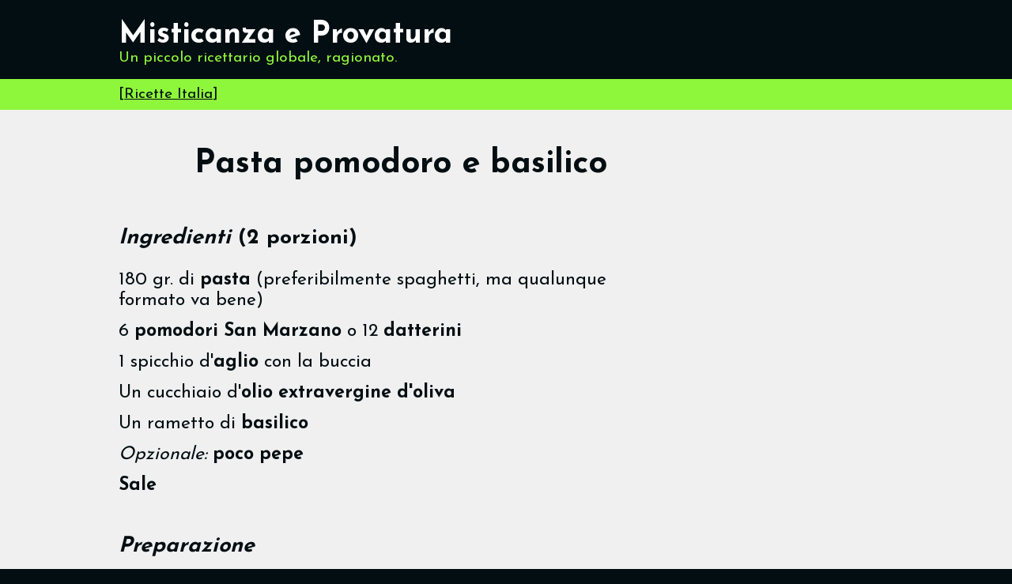

--- FILE ---
content_type: text/html; charset=UTF-8
request_url: https://www.misticanzaeprovatura.net/ricette-italia/pasta-pomodoro-e-basilico/
body_size: 4859
content:
<!DOCTYPE html>
<!--[if IE 6]>
<html id="ie6" lang="it-IT">
<![endif]-->
<!--[if IE 7]>
<html id="ie7" lang="it-IT">
<![endif]-->
<!--[if IE 8]>
<html id="ie8" lang="it-IT">
<![endif]-->
<!--[if !(IE 6) | !(IE 7) | !(IE 8)  ]><!-->
<html lang="it-IT">
<!--<![endif]-->
	<head>
			<title>Pasta pomodoro e basilico - Ricette italiane - Misticanza e Provatura</title>
	<meta name="description" content="La ricetta della pasta al pomodoro."/>
			<meta name="robots" content="index, follow" />
		<meta http-equiv="Content-Type" content="text/html; charset=utf-8"/>
		<meta name="viewport" content="width=device-width, initial-scale=1.0">

		<link rel="canonical" href="https://www.misticanzaeprovatura.net/ricette-italia/pasta-pomodoro-e-basilico/" />
		<link href='/style.css?v=1.9.3' rel='stylesheet' type='text/css' media='all' />
		<link rel="icon" href="/favicon-32x32.png" type="image/png">
		<link href="https://fonts.googleapis.com/css2?family=Josefin+Sans:wght@400;700&display=swap" rel="stylesheet"> 
		<script src="https://ajax.googleapis.com/ajax/libs/jquery/3.4.0/jquery.min.js"></script>
		<script src="/general.js?v=1.1"></script>

		<!-- Google tag (gtag.js)  
		<script async src="https://www.googletagmanager.com/gtag/js?id=G-76LT5YD9CF"></script>
		<script>
		  window.dataLayer = window.dataLayer || [];
		  function gtag(){dataLayer.push(arguments);}
		  gtag('js', new Date());

		  gtag('config', 'G-76LT5YD9CF');
		</script>
		-->
	</head>
	<body>
		<div class="container">
			<div id="header">
				<p class="site-name">
					<strong><a href="/">Misticanza e Provatura</a></strong>
				</p>
				<span class="site-slogan">
					Un piccolo ricettario globale, ragionato. 
				</span>
			</div>	<div id="main-content">
		<p class="menu-to-cuisine-homepage">
			[<a href="../">Ricette Italia</a>]
		</p>
		<div class="recipe-container detail">
			<h1>
				Pasta pomodoro e basilico
			</h1>
			
			<h3><em>Ingredienti</em> (2 porzioni)</h3>
			<p>180 gr. di <strong>pasta</strong> (preferibilmente spaghetti, ma qualunque formato va bene)</p>
			<p>6 <strong>pomodori San Marzano</strong> o 12 <strong>datterini</strong></p>
			<p>1 spicchio d'<strong>aglio</strong> con la buccia</p>
			<p>Un cucchiaio d'<strong>olio extravergine d'oliva</strong></p>
			<p>Un rametto di <strong>basilico</strong></p>
			<p><em>Opzionale:</em><strong> poco pepe</strong></p>
			<p><strong>Sale</strong></p>
			
			<h3><em>Preparazione</em></h3>

			<p><em>Versione a cottura rapida:</em></p>
			<p>Se si vuole ottenere una salsa, scottare i pomodori, pelarli e passarli. Per una salsa più ruvida, romperli con le mani. Altrimenti, tagliarli a metà o a quarti (in questo caso scottatura e pelatura sono secondo il gusto).</p> 
			<p>In una padella d'alluminio soffriggere l'aglio tagliato a metà finché prende colore. Alzare la fiamma al massimo e inserire i pomodori, aggiungendo immediatamente dopo il rametto di basilico, salando ed eventualmente pepando.</p> 
			<p>Togliere subito dal fuoco e lasciare coperto al caldo.</p>

			<p><br /><em>Versione a cottura lenta:</em></p>
			<p>Vale lo stesso procedimento per la cottura rapida, ma si fa una salsa che va cotta a fiamma bassa per un tempo compreso tra 20 e 40 minuti. Il basilico si mette un paio di minuti prima della fine della cottura.</p>

			<p><br />Buttare la pasta in modo che sia pronta insieme al condimento. Scolarla e saltarla per qualche secondo nel condimento, a fiamma spenta, rimuovendo l'aglio e il basilico.</p>
			<p>Servire con un filo d'olio e un paio di foglioline di basilico come guarnizione.</p>	
		</div>
	</div>
</div>
<div class="recipe-image">
	<img src="pasta-pmodoro-basilico.jpg">
	<p>Pasta pomodoro e basilico.</p> 
	<img src="orecchiette-pomodoro.jpg">
	<p>Orecchiette pugliesi con pomodoro, basilico e cacioricotta.</p> 
	<img src="giganti-rigati-pomodoro-bufala.JPG">
	<p>Giganti rigati con base di concentrato di pomodoro, pomodoro battuto fino a crudo, pochissimo pecorino romano, basilico e bufala.</p> 
</div>
<div class="criteria-container">
	<p class="note-block">
		Note
	</p>
	<p>Piatto simbolo della cucina italiana, può essere fatto solo d'estate, non tanto per i pomodori, quanto per il basilico che deve essere fresco e profumatissimo.</p>
</div>
		<div class="end-page">
			Questo sito non utilizza cookie.<br />
			Limita il consumo di prodotti animali, non stagionali e importati. <br />
			I testi e le immagini presenti su questo sito, laddove non attribuiti con specifiche licenze, sono riutilizzabili sotto licenza CC-BY-NC-ND.<br />
			Per correzioni alle ricette, commenti, contatti: <script>hideEMail('info', '');</script><br /><br />
		</div>
		<div style="margin-bottom: 20px;">
			<center>M&P 2021-2025</center>
		</div>
	</body>
</html>


		

--- FILE ---
content_type: text/css
request_url: https://www.misticanzaeprovatura.net/style.css?v=1.9.3
body_size: 10160
content:
html {
	height:100%;
	min-height:100%;
	overflow-x: hidden; 
} 

body {
	height:100%;
	min-height:100%;
	font-family: 'Josefin Sans', sans-serif; 
	font-weight: 700;
	font-size: 120%;
	background-color: #030e12;
	color: #fff;
	height:100%;
	margin: 0;
	padding: 0;
}

a {
	color: #030e12;
}

p.site-name {
	font-size: 200%;
	margin-top: 25px;
	margin-bottom: 0px;
}

p.site-name a {
	color:  #fff;
	text-decoration: none;
}

h1 {
	font-size: 180%;
}

h2 {
	padding-left: 150px;
	padding-right: 40%;
	padding-top: 20px;
	padding-bottom: 30px;
	font-size: 100%;
	background-color: #8ff73b;
	color: #030e12;
	margin: 0;
	font-weight: 400;
}

h1.criteria-block, 
h2.criteria-block {
	background-color: unset;
	font-size: 100%;
	padding-left: unset;
	padding-right: unset;
	padding-top: unset;
	padding-bottom: unset;
	background-color: unset;
	color: unset;
	margin: unset;
	font-weight: 400;
}

.recipe-container h2.recipe-description {
	line-height: 110%;
	text-align: justify;
	font-weight: 200;
	font-size: 100%;
	color: #444;
	padding-left: unset;
	padding-right: unset;
	padding-top: unset;
	padding-bottom: unset;
	background-color: unset;
	margin: unset;
} 
.recipe-container h2.cuisine-introduction {
	line-height: 110%;
	text-align: justify;
	font-weight: bold;
	font-size: 100%;
	color: #444;
	padding-left: unset;
	padding-right: unset;
	padding-top: unset;
	padding-bottom: unset;
	background-color: unset;
	margin-top: 30px;
  	margin-bottom: 20px;
} 

.recipe-container h2.cuisine-general-notions {
	line-height: 120%;
	text-align: justify;
	font-weight: bold;
	font-size: 120%;
	padding-left: unset;
	padding-right: unset;
	padding-top: unset;
	padding-bottom: unset;
	background-color: unset;
	margin-top: 20px;
  	margin-bottom: 20px;
}

.recipe-container h2.cuisine-general-notions-page {
	line-height: 120%;
	text-align: justify;
	font-weight: bold;
	font-size: 120%;
	padding-left: unset;
	padding-right: unset;
	padding-top: unset;
	padding-bottom: unset;
	background-color: unset;
	margin-top: 60px;
  	margin-bottom: 20px;
}


.recipe-container.chefs-list h2 {
	font-size: 110%;
	font-weight: bold;
	padding-left: unset;
	padding-right: unset;
	padding-top: unset;
	padding-bottom: unset;
	background-color: unset;
	margin-bottom: 10px;
} 

.recipe-container.concept .criteria-block {
	font-size: 100%;
}

h3 {
	text-align: left;
	margin-top: 60px;
}

h3.cuisine-general-notions-signature-dishes-title {
	text-align: right;
}

h4 {
	text-align: left;
	margin-top: 60px;
}

span.site-slogan {
	color: #8ff73b;
	font-weight: 500;
}

#home_random_image_top {
	margin: 0;
	margin-top: -15px;
	text-align: right;
	font-size: 90%;
	font-weight: normal;
	padding: 3px;
}

.home-recipe-img {
	margin-bottom: 90px;
}

.home-recipe-img .casual-recipe-text {
	font-size: 70%;
	line-height: 1.2;
	display: inline-block;
}

#main-content.etiquette-regions .region-dishes-container {
	padding-left: 20px;
} 

#main-content.etiquette-regions .region-dishes-container h5 {
	text-align: left;
	margin-bottom: 0;
	font-size: 90%;
} 

#main-content.etiquette-regions .region-dishes-container p {
	font-size: 80%;
} 

#main-content.etiquette-regions.no-macro-regions h3 {
	font-size: 100%;
} 

#main-content.etiquette-regions.no-macro-regions .region-dishes-container h4 {
	font-size: 90%;
	margin-top: 30px;
} 

p.concept-title {
	font-size: 150%;
}

.menu-to-cuisine-homepage {
	padding-left: 150px;
	padding-right: 40%;
	padding-top: 20px;
	padding-bottom: 10px;
	font-size: 100%;
	background-color: #8ff73b;
	color: #030e12;
	margin: 0;
	font-weight: 400;
}

span.star, span.global {
	margin-right: 5px;
	font-size: 80%;
}

span.check {
	font-size: 70%;
	vertical-align: super;
	color: #ff0000;
}

#sources {
	border-top: 1px #000 solid;
}

#sources h4 {
	color: #444;
}

#sources p {	
	font-size: 90%;
	color:  #444;
}

#sources p.recipe-sources {
	font-size: 100%;
}

#similar-recipes {
	border-top: 1px #000 solid;
}

#similar-recipes h4 {
	color: #6fcf1b;
	font-size: 110%;
}

#similar-recipes p {
	font-size: 90%;
}

.container {
	width: 100%;
	margin: auto;
}

#header {
	position: fixed;
	top: 0px;
	display: block;
	height: 100px;
	width: 100%;
	padding-left: 150px;
	background-color: #030e12;
	z-index: 9;
}

#main-content {
	margin-top: 90px;
}

.recipe-container {
	padding-left: 150px;
	padding-right: 40%;
	padding-top: 20px;
	padding-bottom: 50px;
	font-size: 120%;
	text-align: right;
	background-color: #f0f0f0;
	color: #030e12;
	min-height: 700px;
}

.recipe-container .introduction {
	line-height: 100%;
	text-align: justify;
	font-weight: 200;
}

.recipe-container p.cuisine-introduction-first-paragraph {
	line-height: 110%;
	text-align: justify;
	font-weight: 200;
	font-size: 100%;
	color: #444;

	padding-left: unset;
	padding-right: unset;
	padding-top: unset;
	padding-bottom: unset;
	background-color: unset;
	margin-top: 50px;
}

.recipe-container ul {
	list-style-type: none;
	padding: 0;
	margin: 0;
	font-weight: normal;
	color: #444;
	line-height: 110%;
	text-align: justify;
}

.recipe-container ul li {
	margin-left: 10px;
	margin-top: 10px;
	margin-right: 10px;
}

.recipe-container h2.recipes-list-title {
	background-color: unset;
	font-size: 150%;
	padding-left: unset;
	padding-right: unset;
	padding-top: unset;
	padding-bottom: unset;
	background-color: unset;
	color: unset;
	margin: unset;
	font-weight: bold;
}

.recipe-container.home h3 {
	display: inline-block;
}

.recipe-container.detail p {
	margin-bottom: -10px;
	line-height: 115%;
	text-align: left;
	font-weight: 200;
}

.recipe-container.detail h4 {
	margin-top: 60px;
}

.recipe-container.detail p strong {
	font-weight: 700;
}

.recipe-container.menu-container {
	background-color: #b4ff99;
	min-height: unset;
}

.recipe-container.menu-container.introduction {
	background-color: #f0f0f0;
	min-height: unset;
	text-align: left;
}

.recipe-container.menu-container.introduction p {
	font-weight: 200;
}

.recipe-container.chefs-list .recipe-title {
	margin-bottom: 50px;
	font-size: 90%;
}
.recipe-container.chefs-list .recipe-title h2 {
	margin-bottom: 5px;
}

.recipe-container.chefs-list .recipe-title.minor h2 {
	font-size: 110%;
	color: #777;
	margin-bottom: 5px;
}

.recipe-container.chefs-list .recipe-title.minor {
	color: #777;
}

.recipe-title {
	font-weight: 400;
	margin-bottom:  10px;
}

.recipe-number {
	font-size:  80%;
	color: #444;
	margin-left: 8px;
}

.criteria-container.concept {
	font-size: 100%;
}

.criteria-container {
	padding-left: 150px;
	padding-right: 40%;
	padding-top: 20px;
	padding-bottom: 30px;
	font-size: 120%;
	text-align: left;
	background-color: #fff;
	color: #030e12;
	margin-top: -18px;
}

.criteria-container p {
	font-weight: normal;
}

.criteria-container p.note-block,
.criteria-container p.recipe-sources {
	font-weight: 700;
}

.criteria-container h3.concept {
	text-align: right;
	font-size: 150%;
}

.criteria-container-main {
	margin: 0;
	padding-top: 20px;
	padding-top: 30px;
	padding-bottom: 20px;
	color:  #030e12;
	background-color: #fff; 
}

.criteria-container a {
	color: #000;
	text-decoration: underline;
}

.criteria-container .note-block {
	font-size: 140%;
}

.criteria-block {
	font-weight: 400;
	padding-bottom: 20px;
	text-align: justify;
}

.home-about {
	padding: 50px;
	padding-left:  150px;
	padding-right: 40%;
	color:  #030e12;
	background-color: #fff; 
}

.recipe-image {
	width: 100%;
	max-width: 100%;
	background-color: #fff;
}

.recipe-image.list {
	margin-top: 30px;
	margin-bottom: 50px;
}

.recipe-image img {
	width: inherit;
	max-width: inherit;
}

.recipe-image p {
	color: #000;
	margin-top: 20px;
	padding-bottom: 20px;
	text-align: right;
	margin-right: 20px;
	font-style: italic;
}

.recipe-image p.foto-copyinfo {
	font-style: normal;
	text-align: right;
	font-size: 70%;
	color: #333;
	margin-top: -35px;
	padding-bottom: 20px;
	margin-right: 20px;
}

.recipe-image-following {
	margin-top: -20px !important;
}


.end-page {
	padding: 50px;
	padding-left:  150px;
	padding-right: 40%;
}

.end-page a {
	color:  #fff;
}

@media screen and (max-width: 980px) {

body { 
	font-size: 100%;
}

h1 {
	max-width: unset;
}

h1.criteria-block {
	font-size: 120%;
}

h2 {
	max-width: unset;
	padding-left: 3%;
	padding-right: 3%;
	font-size: 130%;
}

h2.criteria-block {
	font-size: 120%;
}

.recipe-container h2.cuisine-general-notions-page {
	text-align: left;
}

h3 {
	font-size: 140%;
	margin-top: 50px;
	margin-bottom: 20px;
}

h3.home-recipe-section-title {
	font-size: 150%;
    margin-top: 10px;
    margin-bottom: 10px;
}

#main-content.etiquette-regions h4 {
	font-size: 100%;
} 

h4 {
	font-size: 140%;
	margin-top: 40px;
	margin-bottom: 20px;
}

#header {
	padding-left: 3%;
	padding-right: 3%;
}

p.site-name {
	font-size: 180%;
	margin-top: 25px;
	margin-bottom: 5px;
}

.menu-to-cuisine-homepage {
	padding-left: 3%;
	padding-right: 3%;
	font-size: 120%;
}


.home-recipe-img {
	margin-top: 60px;
}

span.check {
	font-size: 50%;
}

.recipe-container {
	padding-left: 3%;
	padding-right: 3%;
	text-align: left;
}

.recipe-container.detail p {
	margin-bottom: -13px;
	line-height: 115%;
	color:  #505050;
}

.recipe-title {
	font-size: 100%;
	color: #030e12;
	line-height: 100%;
	text-align: left;
	margin-bottom: 10px;
}

.recipe-image p {
	margin-left: 3%;
	margin-right: 3%;
	text-align: left;
}

.criteria-container {
	padding-left: 3%;
	padding-right: 3%;
	text-align: left;
}

.criteria-container h3 {
	margin: 0px;
	margin-top: 20px;
	margin-bottom: 40px;
}

.criteria-block {
	font-size: 120%;
	line-height: 110%;
}

.home-about {
	padding-left: 3%;
	padding-right: 3%;
	font-size: 120%;
}

.end-page {
	padding-left: 3%;
	padding-right: 3%;
	font-size: 100%;
}